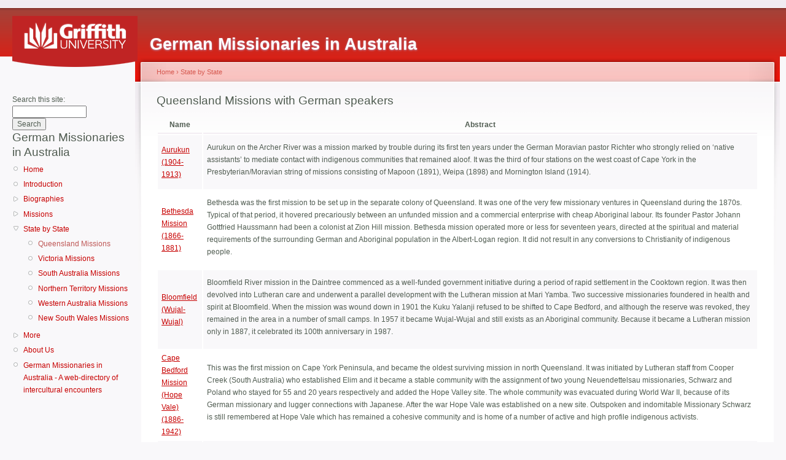

--- FILE ---
content_type: text/html; charset=utf-8
request_url: http://missionaries.griffith.edu.au/queensland-missions
body_size: 18415
content:
<!DOCTYPE html PUBLIC "-//W3C//DTD XHTML 1.0 Strict//EN"
  "http://www.w3.org/TR/xhtml1/DTD/xhtml1-strict.dtd">
<html xmlns="http://www.w3.org/1999/xhtml" xml:lang="en" lang="en" dir="ltr">
  <head>
<meta http-equiv="Content-Type" content="text/html; charset=utf-8" />
    <meta http-equiv="Content-Type" content="text/html; charset=utf-8" />
<link rel="shortcut icon" href="/sites/default/files/garland_favicon.ico" type="image/x-icon" />
    <title>Queensland Missions with German speakers | German Missionaries in Australia</title>
    <link type="text/css" rel="stylesheet" media="all" href="/modules/node/node.css?3" />
<link type="text/css" rel="stylesheet" media="all" href="/modules/system/defaults.css?3" />
<link type="text/css" rel="stylesheet" media="all" href="/modules/system/system.css?3" />
<link type="text/css" rel="stylesheet" media="all" href="/modules/system/system-menus.css?3" />
<link type="text/css" rel="stylesheet" media="all" href="/modules/user/user.css?3" />
<link type="text/css" rel="stylesheet" media="all" href="/sites/all/modules/cck/theme/content-module.css?3" />
<link type="text/css" rel="stylesheet" media="all" href="/sites/default/files/css_injector_1.css?3" />
<link type="text/css" rel="stylesheet" media="all" href="/sites/default/files/css_injector_4.css?3" />
<link type="text/css" rel="stylesheet" media="all" href="/sites/all/modules/fckeditor/fckeditor.css?3" />
<link type="text/css" rel="stylesheet" media="all" href="/sites/all/modules/filefield/filefield.css?3" />
<link type="text/css" rel="stylesheet" media="all" href="/sites/all/modules/footnotes/footnotes.css?3" />
<link type="text/css" rel="stylesheet" media="all" href="/sites/all/modules/tableofcontents/tableofcontents.css?3" />
<link type="text/css" rel="stylesheet" media="all" href="/sites/all/modules/tagadelic/tagadelic.css?3" />
<link type="text/css" rel="stylesheet" media="all" href="/sites/all/modules/cck/modules/fieldgroup/fieldgroup.css?3" />
<link type="text/css" rel="stylesheet" media="all" href="/sites/all/modules/views/css/views.css?3" />
<link type="text/css" rel="stylesheet" media="all" href="/sites/default/files/color/garland-a12c3447/style.css?3" />
<link type="text/css" rel="stylesheet" media="print" href="/themes/garland/print.css?3" />
    <script type="text/javascript" src="/misc/jquery.js?3"></script>
<script type="text/javascript" src="/misc/drupal.js?3"></script>
<script type="text/javascript" src="/sites/all/modules/google_analytics/googleanalytics.js?3"></script>
<script type="text/javascript" src="/sites/all/modules/tableofcontents/jquery.scrollTo-min.js?3"></script>
<script type="text/javascript" src="/sites/all/modules/tableofcontents/jquery.localscroll-min.js?3"></script>
<script type="text/javascript" src="/sites/all/modules/tableofcontents/tableofcontents.js?3"></script>
<script type="text/javascript">
<!--//--><![CDATA[//><!--
jQuery.extend(Drupal.settings, { "basePath": "/", "googleanalytics": { "trackOutbound": 1, "trackMailto": 1, "trackDownload": 1, "trackDownloadExtensions": "7z|aac|arc|arj|asf|asx|avi|bin|csv|doc|exe|flv|gif|gz|gzip|hqx|jar|jpe?g|js|mp(2|3|4|e?g)|mov(ie)?|msi|msp|pdf|phps|png|ppt|qtm?|ra(m|r)?|sea|sit|tar|tgz|torrent|txt|wav|wma|wmv|wpd|xls|xml|z|zip" } });
//--><!]]>
</script>
    <!--[if lt IE 7]>
      <link type="text/css" rel="stylesheet" media="all" href="/themes/garland/fix-ie.css" />    <![endif]-->
  </head>
  <body class="sidebar-left">

<!-- Layout -->
  <div id="header-region" class="clear-block"></div>

    <div id="wrapper">
    <div id="container" class="clear-block">

      <div id="header">
        <div id="logo-floater">
        <h1><a href="/" title="German Missionaries in Australia"><img src="/sites/all/themes/griffithgen6/css/img/griffith-logo.png" alt="German Missionaries in Australia" id="logo" /><span>German Missionaries in Australia</span></a></h1>        </div>

                                                    
      </div> <!-- /header -->

              <div id="sidebar-left" class="sidebar">
          <div class="block block-theme"><form action="/queensland-missions"  accept-charset="UTF-8" method="post" id="search-theme-form">
<div><div id="search" class="container-inline">
  <div class="form-item" id="edit-search-theme-form-1-wrapper">
 <label for="edit-search-theme-form-1">Search this site: </label>
 <input type="text" maxlength="128" name="search_theme_form" id="edit-search-theme-form-1" size="15" value="" title="Enter the terms you wish to search for." class="form-text" />
</div>
<input type="submit" name="op" id="edit-submit-1" value="Search"  class="form-submit" />
<input type="hidden" name="form_build_id" id="form-HAQ6lPtSobaOomT2HOGcCo6GCZM9vzIuVSlZCK8Hi0A" value="form-HAQ6lPtSobaOomT2HOGcCo6GCZM9vzIuVSlZCK8Hi0A"  />
<input type="hidden" name="form_id" id="edit-search-theme-form" value="search_theme_form"  />
</div>

</div></form>
</div>          <div id="block-menu-menu-german-missionaries-in-qld" class="clear-block block block-menu">

  <h2>German Missionaries in Australia</h2>

  <div class="content"><ul class="menu"><li class="leaf first"><a href="/" title="Links back to the German Missionaries in Queensland home page.">Home</a></li>
<li class="leaf"><a href="/introduction" title="Introduction">Introduction</a></li>
<li class="collapsed"><a href="/node/158" title="A listing of Biographies of German Missionaries in Queensland">Biographies</a></li>
<li class="collapsed"><a href="/missions" title="A list of all missions">Missions</a></li>
<li class="expanded active-trail"><a href="/state-by-state" title="">State by State</a><ul class="menu"><li class="leaf first active-trail"><a href="/queensland-missions" title="Missions Queensland" class="active">Queensland Missions</a></li>
<li class="leaf"><a href="/victoria-missions" title="Missions in Victoria">Victoria Missions</a></li>
<li class="leaf"><a href="/south-australia-missions" title="Missions in South Australia">South Australia Missions</a></li>
<li class="leaf"><a href="/northern-territory-missions" title="Missions in Northern Territory">Northern Territory Missions</a></li>
<li class="leaf"><a href="/western-australia-missions" title="Missions in Western Australia">Western Australia Missions</a></li>
<li class="leaf last"><a href="/new-south-wales-missions" title="Missions in New South Wales">New South Wales Missions</a></li>
</ul></li>
<li class="collapsed"><a href="/node/160" title="">More</a></li>
<li class="leaf"><a href="/about-us" title="">About Us</a></li>
<li class="leaf last"><a href="/german-missionaries-australia-web-directory-intercultural-encounters" title="German Missionaries in Australia - A web-directory of intercultural encounters">German Missionaries in Australia - A web-directory of intercultural encounters</a></li>
</ul></div>
</div>
<div id="block-search-0" class="clear-block block block-search">


  <div class="content"><form action="/queensland-missions"  accept-charset="UTF-8" method="post" id="search-block-form">
<div><div class="container-inline">
  <div class="form-item" id="edit-search-block-form-1-wrapper">
 <label for="edit-search-block-form-1">Search this site: </label>
 <input type="text" maxlength="128" name="search_block_form" id="edit-search-block-form-1" size="15" value="" title="Enter the terms you wish to search for." class="form-text" />
</div>
<input type="submit" name="op" id="edit-submit" value="Search"  class="form-submit" />
<input type="hidden" name="form_build_id" id="form-quYjAtQWnuzzZSXiZxN5KLxS_DXvJySYH2WkDyAEcDA" value="form-quYjAtQWnuzzZSXiZxN5KLxS_DXvJySYH2WkDyAEcDA"  />
<input type="hidden" name="form_id" id="edit-search-block-form" value="search_block_form"  />
</div>

</div></form>
</div>
</div>
        </div>
      
      <div id="center"><div id="squeeze"><div class="right-corner"><div class="left-corner">
          <div class="breadcrumb"><a href="/">Home</a> › <a href="/state-by-state" title="">State by State</a></div>                              <h2>Queensland Missions with German speakers</h2>                                                  <div class="clear-block">
            <div class="view view-queensland-missions view-id-queensland_missions view-display-id-page_1 view-dom-id-1">
    
  
  
      <div class="view-content">
      <table class="views-table cols-2">
    <thead>
    <tr>
              <th class="views-field views-field-title">
          Name        </th>
              <th class="views-field views-field-field-short-description-value">
          Abstract        </th>
          </tr>
  </thead>
  <tbody>
          <tr class="odd views-row-first">
                  <td class="views-field views-field-title">
            <a href="/qld-mission/aurukun-1904-1913">Aurukun (1904-1913)</a>          </td>
                  <td class="views-field views-field-field-short-description-value">
            <p>Aurukun on the Archer River was a mission marked by trouble during its first ten years under the German Moravian pastor Richter who strongly relied on &lsquo;native assistants&rsquo; to mediate contact with indigenous communities that remained aloof. It was the third of four stations on the west coast of Cape York in the Presbyterian/Moravian string of missions consisting of Mapoon (1891), Weipa (1898) and Mornington Island (1914).</p>          </td>
              </tr>
          <tr class="even">
                  <td class="views-field views-field-title">
            <a href="/qld-mission/bethesda-mission-1866-1881">Bethesda Mission (1866-1881)</a>          </td>
                  <td class="views-field views-field-field-short-description-value">
            <p>Bethesda was the first mission to be set up in the separate colony of Queensland. It was one of the very few missionary ventures in Queensland during the 1870s. Typical of that period, it hovered precariously between an unfunded mission and a commercial enterprise with cheap Aboriginal labour.  Its founder Pastor Johann Gottfried Haussmann had been a colonist at Zion Hill mission. Bethesda mission operated more or less for seventeen years, directed at the spiritual and material requirements of the surrounding German and Aboriginal population in the Albert-Logan region. It did not result in any conversions to Christianity of indigenous people.</p>          </td>
              </tr>
          <tr class="odd">
                  <td class="views-field views-field-title">
            <a href="/qld-mission/bloomfield-wujal-wujal">Bloomfield (Wujal-Wujal)</a>          </td>
                  <td class="views-field views-field-field-short-description-value">
            <p>Bloomfield River mission in the Daintree commenced as a well-funded government initiative during a period of rapid settlement in the Cooktown region. It was then devolved into Lutheran care and underwent a parallel development with the Lutheran mission at Mari Yamba. Two successive missionaries foundered in health and spirit at Bloomfield. When the mission was wound down in 1901 the Kuku Yalanji refused to be shifted to Cape Bedford, and although the reserve was revoked, they remained in the area in a number of small camps. In 1957 it became Wujal-Wujal and still exists as an Aboriginal community. Because it became a Lutheran mission only in 1887, it celebrated its 100th anniversary in 1987.</p>          </td>
              </tr>
          <tr class="even">
                  <td class="views-field views-field-title">
            <a href="/qld-mission/cape-bedford-mission-hope-vale-1886-1942">Cape Bedford Mission (Hope Vale) (1886-1942)</a>          </td>
                  <td class="views-field views-field-field-short-description-value">
            <p>This was the first mission on Cape York Peninsula, and became the oldest surviving mission in north Queensland. It was initiated by Lutheran staff from Cooper Creek (South Australia) who established Elim and it became a stable community with the assignment of two young Neuendettelsau missionaries, Schwarz and Poland who stayed for 55 and 20 years respectively and added the Hope Valley site. The whole community was evacuated during World War II, because of its German missionary and lugger connections with Japanese. After the war Hope Vale was established on a new site. Outspoken and indomitable Missionary Schwarz is still remembered at Hope Vale which has remained a cohesive community and is home of a number of active and high profile indigenous activists.</p>          </td>
              </tr>
          <tr class="odd">
                  <td class="views-field views-field-title">
            <a href="/qld-mission/mapoon-1891-1919">Mapoon (1891-1919)</a>          </td>
                  <td class="views-field views-field-field-short-description-value">
            <p>More than fifty years after the Zion Hill missionaries tried to emulate the &lsquo;Moravian model&rsquo;, the first Moravian mission in Queensland was established at Mapoon. Its success was largely due to the 28-year staying power of its first missionary, Nikolaus Hey, who implemented distinctly Moravian regimes and seeded a string of missions along the east coast of Cape York Peninsula.</p>          </td>
              </tr>
          <tr class="even">
                  <td class="views-field views-field-title">
            <a href="/qld-mission/mari-yamba-1887-1902">Mari Yamba (1887-1902)</a>          </td>
                  <td class="views-field views-field-field-short-description-value">
            <p>The 15-year history of Mari Yamba mission has all the appearance of an ill-conceived and poorly managed project, resulting in the forced displacement of Aboriginal people from their homelands. Its establishment by the Hermannsburg-leaning Lutheran synod of Queensland (UGSLSQ) had more to do with the competition and splintering between various Lutheran synods than with an evangelical spirit, and foundered mainly on the particularly dogmatic, bureaucratic and authoritarian stance of Hermannsburg Lutherans. Like several other missions, it quickly outlived its historical position at the frontier of settlement causing the Queensland government to withdraw its support. The Mari Yamba mission residents were relocated to Cape Bedford mission in 1902. Mari Yamba itself has received very little historical attention. It was located near the present day Proserpine and Andromache State Forests.</p>          </td>
              </tr>
          <tr class="odd">
                  <td class="views-field views-field-title">
            <a href="/qld-mission/nerang-creek-1869-1878">Nerang Creek (1869-1878)</a>          </td>
                  <td class="views-field views-field-field-short-description-value">
            <p>The 'Aboriginal Industrial Mission Reserve' at Nerang Creek was a private initiative of Pastor Johann Gottfried Haussmann in association with his nearby Bethesda Mission on the Albert River. It, too was an attempt to start a Gossner-type mission in a funding vacuum.  It received much criticism and little support, during a period when there were no other mission efforts in Queensland.</p>          </td>
              </tr>
          <tr class="even">
                  <td class="views-field views-field-title">
            <a href="/qld-mission/test-stradbroke-island-mission-1843-1847">The Stradbroke Island Mission (1843-1847)</a>          </td>
                  <td class="views-field views-field-field-short-description-value">
            <p>The first Catholic mission in Australia began and ended with miraculous events: it was heralded by an auspicious comet and ended with the mysterious disappearance of Fr. Raimondo Vaccari. Staffed by Passionists and directed by the Benedictine Archbishop in Sydney it was riven by internal disputes and starved of support. This mission is not connected to &lsquo;Myora Mission&rsquo; (1892-1942) on Stradbroke Island.</p>          </td>
              </tr>
          <tr class="odd">
                  <td class="views-field views-field-title">
            <a href="/qld-mission/weipa-1898-1919">Weipa (1898-1919)</a>          </td>
                  <td class="views-field views-field-field-short-description-value">
            <p>Weipa became the first branch mission of Mapoon in a string of roughly equidistant missions along the West coast of Cape York under the direction of British Moravian Rev. Edwin Brown until 1919.  Its purpose was to prevent recruiting for the trepang and pearling industry in the area.</p>          </td>
              </tr>
          <tr class="even views-row-last">
                  <td class="views-field views-field-title">
            <a href="/qld-mission/zion-hill-mission-1838-1848">Zion Hill Mission (1838-1848)</a>          </td>
                  <td class="views-field views-field-field-short-description-value">
            <p>This was the first mission in what later became Queensland. It was intensively staffed yet surprisingly harmonious, and functioned to facilitate the settlement of Moreton Bay. Some of the Zion Hill missionaries themselves became pioneer farmers of the emerging state of Queensland, imprinting their names on the modern Brisbane map: Rode Road in Chermside and Wavell Heights, Zillman Water Holes, Zillmere, and Zillman Road in Hendra, Gerler Road in Hendra, Franz Road in Clayfield, Wagner Road in Clayfield, Nique Court at Redcliffe, Haussmann Courts and lanes in Meadowbrook (Loganlea) and Caboolture. They are remembered as the first free settlers of Queensland, producing the first free-born settler children in Queensland.</p>          </td>
              </tr>
      </tbody>
</table>
    </div>
  
  
  
  
  
  
</div>           </div>
                    <div id="footer"></div>
      </div></div></div></div> <!-- /.left-corner, /.right-corner, /#squeeze, /#center -->

      
    </div> <!-- /container -->
  </div>
<!-- /layout -->

  <script type="text/javascript">
<!--//--><![CDATA[//><!--
var _gaq = _gaq || [];_gaq.push(["_setAccount", "UA-5809051-2"]);_gaq.push(["_trackPageview"]);(function() {var ga = document.createElement("script");ga.type = "text/javascript";ga.async = true;ga.src = ("https:" == document.location.protocol ? "https://ssl" : "http://www") + ".google-analytics.com/ga.js";var s = document.getElementsByTagName("script")[0];s.parentNode.insertBefore(ga, s);})();
//--><!]]>
</script>
  </body>
</html>


--- FILE ---
content_type: text/css
request_url: http://missionaries.griffith.edu.au/sites/default/files/css_injector_1.css?3
body_size: 40
content:
#economicfailure
{
  line-height:24px;
}

--- FILE ---
content_type: text/css
request_url: http://missionaries.griffith.edu.au/sites/default/files/css_injector_4.css?3
body_size: 1065
content:
/* move "prepared by" right */

.field-field-prepared-by
{
  float:right;
}

.content img {margin: 20px 20px 20px 20px}
.view-content a:link, a:visited, a:hover, a:active { text-decoration:underline; }

/* move the main menu up a little */
#block-menu-menu-german-missionaries-in-qld { position: relative; top: -18px }


/* hide the bottom search block */
div#block-search-0 {display:none}

/* add cabin google font for user. Directory is relative to sites/default/  */
@font-face
{
font-family: Cabin;
src: url('fonts/cabin/Cabin-Regular.ttf');
}

/* apply the font to the site */
/*
body .content {
font-family:Cabin;
font-size: 130%;
}
*/

.print-link
{
float:right;
}

/* style the table of contents */
div.toc 
{
font-size: 12px;
padding-top: 20px;
padding-bottom: 20px;
margin-left: 10px;
background-color: #FFF;
border: none;
}

/* put back the underline on hyper links */
.content.clear-block a:link, a:visited, a:hover, a:active 
{
text-decoration:underline;
}

/* stop tables from defaulting to width: 100% */
.content table {
  width: auto !important; 
}